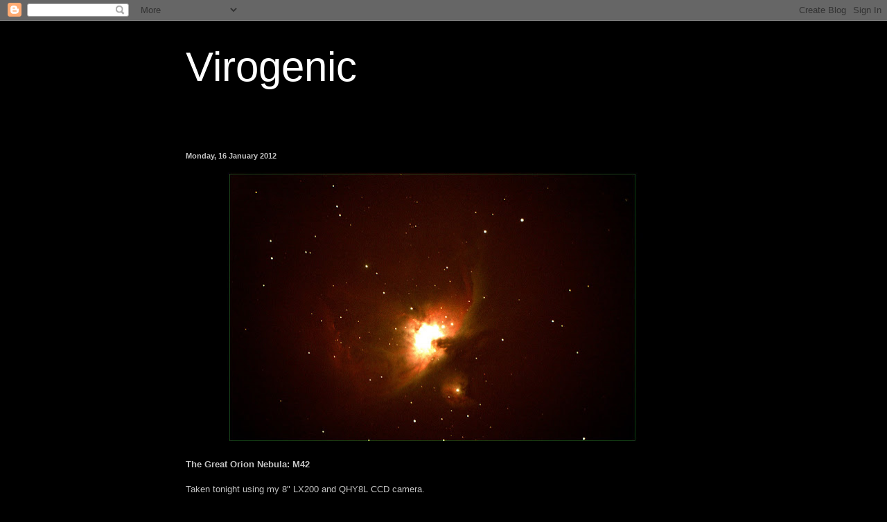

--- FILE ---
content_type: text/html; charset=UTF-8
request_url: http://www.virogenic.com/2012/01/great-orion-nebula-m42-taken-tonight.html
body_size: 9169
content:
<!DOCTYPE html>
<html class='v2' dir='ltr' lang='en-GB'>
<head>
<link href='https://www.blogger.com/static/v1/widgets/335934321-css_bundle_v2.css' rel='stylesheet' type='text/css'/>
<meta content='width=1100' name='viewport'/>
<meta content='text/html; charset=UTF-8' http-equiv='Content-Type'/>
<meta content='blogger' name='generator'/>
<link href='http://www.virogenic.com/favicon.ico' rel='icon' type='image/x-icon'/>
<link href='http://www.virogenic.com/2012/01/great-orion-nebula-m42-taken-tonight.html' rel='canonical'/>
<link rel="alternate" type="application/atom+xml" title="Virogenic - Atom" href="http://www.virogenic.com/feeds/posts/default" />
<link rel="alternate" type="application/rss+xml" title="Virogenic - RSS" href="http://www.virogenic.com/feeds/posts/default?alt=rss" />
<link rel="service.post" type="application/atom+xml" title="Virogenic - Atom" href="https://www.blogger.com/feeds/6402011610411481861/posts/default" />

<link rel="alternate" type="application/atom+xml" title="Virogenic - Atom" href="http://www.virogenic.com/feeds/4101752270762470201/comments/default" />
<!--Can't find substitution for tag [blog.ieCssRetrofitLinks]-->
<link href='https://blogger.googleusercontent.com/img/b/R29vZ2xl/AVvXsEg8zOxLV1jNc1tAmR7bcqVvsCtuRzIBdMYi6bFR9i3uGefF6CGdxqvbGJPYBWBEPlDxjPKxghDe2kYIv2oBWAfgjKhQgaXARfRtoBdmwG4IfVh8DiU1UKPgOdQ_pGX0_usdfFn07v_oN_E/s640/m42-25-+G0+O145.JPG' rel='image_src'/>
<meta content='http://www.virogenic.com/2012/01/great-orion-nebula-m42-taken-tonight.html' property='og:url'/>
<meta content='Virogenic' property='og:title'/>
<meta content='    The Great Orion Nebula: M42   Taken tonight using my 8&quot; LX200 and QHY8L CCD camera.   25 Second exposure (Gain 0 Offset 145) using EZCap...' property='og:description'/>
<meta content='https://blogger.googleusercontent.com/img/b/R29vZ2xl/AVvXsEg8zOxLV1jNc1tAmR7bcqVvsCtuRzIBdMYi6bFR9i3uGefF6CGdxqvbGJPYBWBEPlDxjPKxghDe2kYIv2oBWAfgjKhQgaXARfRtoBdmwG4IfVh8DiU1UKPgOdQ_pGX0_usdfFn07v_oN_E/w1200-h630-p-k-no-nu/m42-25-+G0+O145.JPG' property='og:image'/>
<title>Virogenic</title>
<style id='page-skin-1' type='text/css'><!--
/*
-----------------------------------------------
Blogger Template Style
Name:     Simple
Designer: Blogger
URL:      www.blogger.com
----------------------------------------------- */
/* Content
----------------------------------------------- */
body {
font: normal normal 12px Arial, Tahoma, Helvetica, FreeSans, sans-serif;
color: #c4c4c4;
background: #000000 none repeat scroll top left;
padding: 0 40px 40px 40px;
}
html body .region-inner {
min-width: 0;
max-width: 100%;
width: auto;
}
h2 {
font-size: 22px;
}
a:link {
text-decoration:none;
color: #980000;
}
a:visited {
text-decoration:none;
color: #6b0004;
}
a:hover {
text-decoration:underline;
color: #6b0004;
}
.body-fauxcolumn-outer .fauxcolumn-inner {
background: transparent none repeat scroll top left;
_background-image: none;
}
.body-fauxcolumn-outer .cap-top {
position: absolute;
z-index: 1;
height: 400px;
width: 100%;
}
.body-fauxcolumn-outer .cap-top .cap-left {
width: 100%;
background: transparent none repeat-x scroll top left;
_background-image: none;
}
.content-outer {
-moz-box-shadow: 0 0 40px rgba(0, 0, 0, .15);
-webkit-box-shadow: 0 0 5px rgba(0, 0, 0, .15);
-goog-ms-box-shadow: 0 0 10px #333333;
box-shadow: 0 0 40px rgba(0, 0, 0, .15);
margin-bottom: 1px;
}
.content-inner {
padding: 10px 10px;
}
.content-inner {
background-color: #000000;
}
/* Header
----------------------------------------------- */
.header-outer {
background: rgba(0,0,0,0) none repeat-x scroll 0 -400px;
_background-image: none;
}
.Header h1 {
font: normal normal 60px Arial, Tahoma, Helvetica, FreeSans, sans-serif;
color: #ffffff;
text-shadow: -1px -1px 1px rgba(0, 0, 0, .2);
}
.Header h1 a {
color: #ffffff;
}
.Header .description {
font-size: 140%;
color: #9f9f9f;
}
.header-inner .Header .titlewrapper {
padding: 22px 30px;
}
.header-inner .Header .descriptionwrapper {
padding: 0 30px;
}
/* Tabs
----------------------------------------------- */
.tabs-inner .section:first-child {
border-top: 1px solid #000000;
}
.tabs-inner .section:first-child ul {
margin-top: -1px;
border-top: 1px solid #000000;
border-left: 0 solid #000000;
border-right: 0 solid #000000;
}
.tabs-inner .widget ul {
background: #000000 none repeat-x scroll 0 -800px;
_background-image: none;
border-bottom: 1px solid #000000;
margin-top: 0;
margin-left: -30px;
margin-right: -30px;
}
.tabs-inner .widget li a {
display: inline-block;
padding: .6em 1em;
font: normal normal 14px Arial, Tahoma, Helvetica, FreeSans, sans-serif;
color: #8b8b8b;
border-left: 1px solid #000000;
border-right: 0 solid #000000;
}
.tabs-inner .widget li:first-child a {
border-left: none;
}
.tabs-inner .widget li.selected a, .tabs-inner .widget li a:hover {
color: #ffffff;
background-color: #000000;
text-decoration: none;
}
/* Columns
----------------------------------------------- */
.main-outer {
border-top: 0 solid #000000;
}
.fauxcolumn-left-outer .fauxcolumn-inner {
border-right: 1px solid #000000;
}
.fauxcolumn-right-outer .fauxcolumn-inner {
border-left: 1px solid #000000;
}
/* Headings
----------------------------------------------- */
div.widget > h2,
div.widget h2.title {
margin: 0 0 1em 0;
font: normal bold 11px Arial, Tahoma, Helvetica, FreeSans, sans-serif;
color: #ffffff;
}
/* Widgets
----------------------------------------------- */
.widget .zippy {
color: #8b8b8b;
text-shadow: 2px 2px 1px rgba(0, 0, 0, .1);
}
.widget .popular-posts ul {
list-style: none;
}
/* Posts
----------------------------------------------- */
h2.date-header {
font: normal bold 11px Arial, Tahoma, Helvetica, FreeSans, sans-serif;
}
.date-header span {
background-color: rgba(0,0,0,0);
color: #c4c4c4;
padding: inherit;
letter-spacing: inherit;
margin: inherit;
}
.main-inner {
padding-top: 30px;
padding-bottom: 30px;
}
.main-inner .column-center-inner {
padding: 0 15px;
}
.main-inner .column-center-inner .section {
margin: 0 15px;
}
.post {
margin: 0 0 25px 0;
}
h3.post-title, .comments h4 {
font: normal normal 22px Arial, Tahoma, Helvetica, FreeSans, sans-serif;
margin: .75em 0 0;
}
.post-body {
font-size: 110%;
line-height: 1.4;
position: relative;
}
.post-body img, .post-body .tr-caption-container, .Profile img, .Image img,
.BlogList .item-thumbnail img {
padding: 0;
background: #000000;
border: 1px solid #000000;
-moz-box-shadow: 1px 1px 5px rgba(0, 0, 0, .1);
-webkit-box-shadow: 1px 1px 5px rgba(0, 0, 0, .1);
box-shadow: 1px 1px 5px rgba(0, 0, 0, .1);
}
.post-body img, .post-body .tr-caption-container {
padding: 1px;
}
.post-body .tr-caption-container {
color: #c4c4c4;
}
.post-body .tr-caption-container img {
padding: 0;
background: transparent;
border: none;
-moz-box-shadow: 0 0 0 rgba(0, 0, 0, .1);
-webkit-box-shadow: 0 0 0 rgba(0, 0, 0, .1);
box-shadow: 0 0 0 rgba(0, 0, 0, .1);
}
.post-header {
margin: 0 0 1.5em;
line-height: 1.6;
font-size: 90%;
}
.post-footer {
margin: 20px -2px 0;
padding: 5px 10px;
color: #757575;
background-color: #000000;
border-bottom: 1px solid #000000;
line-height: 1.6;
font-size: 90%;
}
#comments .comment-author {
padding-top: 1.5em;
border-top: 1px solid #000000;
background-position: 0 1.5em;
}
#comments .comment-author:first-child {
padding-top: 0;
border-top: none;
}
.avatar-image-container {
margin: .2em 0 0;
}
#comments .avatar-image-container img {
border: 1px solid #000000;
}
/* Comments
----------------------------------------------- */
.comments .comments-content .icon.blog-author {
background-repeat: no-repeat;
background-image: url([data-uri]);
}
.comments .comments-content .loadmore a {
border-top: 1px solid #8b8b8b;
border-bottom: 1px solid #8b8b8b;
}
.comments .comment-thread.inline-thread {
background-color: #000000;
}
.comments .continue {
border-top: 2px solid #8b8b8b;
}
/* Accents
---------------------------------------------- */
.section-columns td.columns-cell {
border-left: 1px solid #000000;
}
.blog-pager {
background: transparent none no-repeat scroll top center;
}
.blog-pager-older-link, .home-link,
.blog-pager-newer-link {
background-color: #000000;
padding: 5px;
}
.footer-outer {
border-top: 0 dashed #bbbbbb;
}
/* Mobile
----------------------------------------------- */
body.mobile  {
background-size: auto;
}
.mobile .body-fauxcolumn-outer {
background: transparent none repeat scroll top left;
}
.mobile .body-fauxcolumn-outer .cap-top {
background-size: 100% auto;
}
.mobile .content-outer {
-webkit-box-shadow: 0 0 3px rgba(0, 0, 0, .15);
box-shadow: 0 0 3px rgba(0, 0, 0, .15);
}
.mobile .tabs-inner .widget ul {
margin-left: 0;
margin-right: 0;
}
.mobile .post {
margin: 0;
}
.mobile .main-inner .column-center-inner .section {
margin: 0;
}
.mobile .date-header span {
padding: 0.1em 10px;
margin: 0 -10px;
}
.mobile h3.post-title {
margin: 0;
}
.mobile .blog-pager {
background: transparent none no-repeat scroll top center;
}
.mobile .footer-outer {
border-top: none;
}
.mobile .main-inner, .mobile .footer-inner {
background-color: #000000;
}
.mobile-index-contents {
color: #c4c4c4;
}
.mobile-link-button {
background-color: #980000;
}
.mobile-link-button a:link, .mobile-link-button a:visited {
color: #ffffff;
}
.mobile .tabs-inner .section:first-child {
border-top: none;
}
.mobile .tabs-inner .PageList .widget-content {
background-color: #000000;
color: #ffffff;
border-top: 1px solid #000000;
border-bottom: 1px solid #000000;
}
.mobile .tabs-inner .PageList .widget-content .pagelist-arrow {
border-left: 1px solid #000000;
}

--></style>
<style id='template-skin-1' type='text/css'><!--
body {
min-width: 825px;
}
.content-outer, .content-fauxcolumn-outer, .region-inner {
min-width: 825px;
max-width: 825px;
_width: 825px;
}
.main-inner .columns {
padding-left: 0px;
padding-right: 0px;
}
.main-inner .fauxcolumn-center-outer {
left: 0px;
right: 0px;
/* IE6 does not respect left and right together */
_width: expression(this.parentNode.offsetWidth -
parseInt("0px") -
parseInt("0px") + 'px');
}
.main-inner .fauxcolumn-left-outer {
width: 0px;
}
.main-inner .fauxcolumn-right-outer {
width: 0px;
}
.main-inner .column-left-outer {
width: 0px;
right: 100%;
margin-left: -0px;
}
.main-inner .column-right-outer {
width: 0px;
margin-right: -0px;
}
#layout {
min-width: 0;
}
#layout .content-outer {
min-width: 0;
width: 800px;
}
#layout .region-inner {
min-width: 0;
width: auto;
}
body#layout div.add_widget {
padding: 8px;
}
body#layout div.add_widget a {
margin-left: 32px;
}
--></style>
<link href='https://www.blogger.com/dyn-css/authorization.css?targetBlogID=6402011610411481861&amp;zx=0e14d4bc-4f5a-4715-a006-307b4e318907' media='none' onload='if(media!=&#39;all&#39;)media=&#39;all&#39;' rel='stylesheet'/><noscript><link href='https://www.blogger.com/dyn-css/authorization.css?targetBlogID=6402011610411481861&amp;zx=0e14d4bc-4f5a-4715-a006-307b4e318907' rel='stylesheet'/></noscript>
<meta name='google-adsense-platform-account' content='ca-host-pub-1556223355139109'/>
<meta name='google-adsense-platform-domain' content='blogspot.com'/>

</head>
<body class='loading variant-dark'>
<div class='navbar section' id='navbar' name='Navbar'><div class='widget Navbar' data-version='1' id='Navbar1'><script type="text/javascript">
    function setAttributeOnload(object, attribute, val) {
      if(window.addEventListener) {
        window.addEventListener('load',
          function(){ object[attribute] = val; }, false);
      } else {
        window.attachEvent('onload', function(){ object[attribute] = val; });
      }
    }
  </script>
<div id="navbar-iframe-container"></div>
<script type="text/javascript" src="https://apis.google.com/js/platform.js"></script>
<script type="text/javascript">
      gapi.load("gapi.iframes:gapi.iframes.style.bubble", function() {
        if (gapi.iframes && gapi.iframes.getContext) {
          gapi.iframes.getContext().openChild({
              url: 'https://www.blogger.com/navbar/6402011610411481861?po\x3d4101752270762470201\x26origin\x3dhttp://www.virogenic.com',
              where: document.getElementById("navbar-iframe-container"),
              id: "navbar-iframe"
          });
        }
      });
    </script><script type="text/javascript">
(function() {
var script = document.createElement('script');
script.type = 'text/javascript';
script.src = '//pagead2.googlesyndication.com/pagead/js/google_top_exp.js';
var head = document.getElementsByTagName('head')[0];
if (head) {
head.appendChild(script);
}})();
</script>
</div></div>
<div class='body-fauxcolumns'>
<div class='fauxcolumn-outer body-fauxcolumn-outer'>
<div class='cap-top'>
<div class='cap-left'></div>
<div class='cap-right'></div>
</div>
<div class='fauxborder-left'>
<div class='fauxborder-right'></div>
<div class='fauxcolumn-inner'>
</div>
</div>
<div class='cap-bottom'>
<div class='cap-left'></div>
<div class='cap-right'></div>
</div>
</div>
</div>
<div class='content'>
<div class='content-fauxcolumns'>
<div class='fauxcolumn-outer content-fauxcolumn-outer'>
<div class='cap-top'>
<div class='cap-left'></div>
<div class='cap-right'></div>
</div>
<div class='fauxborder-left'>
<div class='fauxborder-right'></div>
<div class='fauxcolumn-inner'>
</div>
</div>
<div class='cap-bottom'>
<div class='cap-left'></div>
<div class='cap-right'></div>
</div>
</div>
</div>
<div class='content-outer'>
<div class='content-cap-top cap-top'>
<div class='cap-left'></div>
<div class='cap-right'></div>
</div>
<div class='fauxborder-left content-fauxborder-left'>
<div class='fauxborder-right content-fauxborder-right'></div>
<div class='content-inner'>
<header>
<div class='header-outer'>
<div class='header-cap-top cap-top'>
<div class='cap-left'></div>
<div class='cap-right'></div>
</div>
<div class='fauxborder-left header-fauxborder-left'>
<div class='fauxborder-right header-fauxborder-right'></div>
<div class='region-inner header-inner'>
<div class='header section' id='header' name='Header'><div class='widget Header' data-version='1' id='Header1'>
<div id='header-inner'>
<div class='titlewrapper'>
<h1 class='title'>
<a href='http://www.virogenic.com/'>
Virogenic
</a>
</h1>
</div>
<div class='descriptionwrapper'>
<p class='description'><span>
</span></p>
</div>
</div>
</div></div>
</div>
</div>
<div class='header-cap-bottom cap-bottom'>
<div class='cap-left'></div>
<div class='cap-right'></div>
</div>
</div>
</header>
<div class='tabs-outer'>
<div class='tabs-cap-top cap-top'>
<div class='cap-left'></div>
<div class='cap-right'></div>
</div>
<div class='fauxborder-left tabs-fauxborder-left'>
<div class='fauxborder-right tabs-fauxborder-right'></div>
<div class='region-inner tabs-inner'>
<div class='tabs no-items section' id='crosscol' name='Cross-column'></div>
<div class='tabs no-items section' id='crosscol-overflow' name='Cross-Column 2'></div>
</div>
</div>
<div class='tabs-cap-bottom cap-bottom'>
<div class='cap-left'></div>
<div class='cap-right'></div>
</div>
</div>
<div class='main-outer'>
<div class='main-cap-top cap-top'>
<div class='cap-left'></div>
<div class='cap-right'></div>
</div>
<div class='fauxborder-left main-fauxborder-left'>
<div class='fauxborder-right main-fauxborder-right'></div>
<div class='region-inner main-inner'>
<div class='columns fauxcolumns'>
<div class='fauxcolumn-outer fauxcolumn-center-outer'>
<div class='cap-top'>
<div class='cap-left'></div>
<div class='cap-right'></div>
</div>
<div class='fauxborder-left'>
<div class='fauxborder-right'></div>
<div class='fauxcolumn-inner'>
</div>
</div>
<div class='cap-bottom'>
<div class='cap-left'></div>
<div class='cap-right'></div>
</div>
</div>
<div class='fauxcolumn-outer fauxcolumn-left-outer'>
<div class='cap-top'>
<div class='cap-left'></div>
<div class='cap-right'></div>
</div>
<div class='fauxborder-left'>
<div class='fauxborder-right'></div>
<div class='fauxcolumn-inner'>
</div>
</div>
<div class='cap-bottom'>
<div class='cap-left'></div>
<div class='cap-right'></div>
</div>
</div>
<div class='fauxcolumn-outer fauxcolumn-right-outer'>
<div class='cap-top'>
<div class='cap-left'></div>
<div class='cap-right'></div>
</div>
<div class='fauxborder-left'>
<div class='fauxborder-right'></div>
<div class='fauxcolumn-inner'>
</div>
</div>
<div class='cap-bottom'>
<div class='cap-left'></div>
<div class='cap-right'></div>
</div>
</div>
<!-- corrects IE6 width calculation -->
<div class='columns-inner'>
<div class='column-center-outer'>
<div class='column-center-inner'>
<div class='main section' id='main' name='Main'><div class='widget Blog' data-version='1' id='Blog1'>
<div class='blog-posts hfeed'>

          <div class="date-outer">
        
<h2 class='date-header'><span>Monday, 16 January 2012</span></h2>

          <div class="date-posts">
        
<div class='post-outer'>
<div class='post hentry uncustomized-post-template' itemprop='blogPost' itemscope='itemscope' itemtype='http://schema.org/BlogPosting'>
<meta content='https://blogger.googleusercontent.com/img/b/R29vZ2xl/AVvXsEg8zOxLV1jNc1tAmR7bcqVvsCtuRzIBdMYi6bFR9i3uGefF6CGdxqvbGJPYBWBEPlDxjPKxghDe2kYIv2oBWAfgjKhQgaXARfRtoBdmwG4IfVh8DiU1UKPgOdQ_pGX0_usdfFn07v_oN_E/s640/m42-25-+G0+O145.JPG' itemprop='image_url'/>
<meta content='6402011610411481861' itemprop='blogId'/>
<meta content='4101752270762470201' itemprop='postId'/>
<a name='4101752270762470201'></a>
<div class='post-header'>
<div class='post-header-line-1'></div>
</div>
<div class='post-body entry-content' id='post-body-4101752270762470201' itemprop='description articleBody'>
<div dir="ltr" style="text-align: left;" trbidi="on">
<div class="separator" style="clear: both; text-align: center;">
<a href="https://blogger.googleusercontent.com/img/b/R29vZ2xl/AVvXsEg8zOxLV1jNc1tAmR7bcqVvsCtuRzIBdMYi6bFR9i3uGefF6CGdxqvbGJPYBWBEPlDxjPKxghDe2kYIv2oBWAfgjKhQgaXARfRtoBdmwG4IfVh8DiU1UKPgOdQ_pGX0_usdfFn07v_oN_E/s1600/m42-25-+G0+O145.JPG" imageanchor="1" style="margin-left: 1em; margin-right: 1em;"><img border="0" height="388" src="https://blogger.googleusercontent.com/img/b/R29vZ2xl/AVvXsEg8zOxLV1jNc1tAmR7bcqVvsCtuRzIBdMYi6bFR9i3uGefF6CGdxqvbGJPYBWBEPlDxjPKxghDe2kYIv2oBWAfgjKhQgaXARfRtoBdmwG4IfVh8DiU1UKPgOdQ_pGX0_usdfFn07v_oN_E/s640/m42-25-+G0+O145.JPG" width="640" /></a></div>
<br />
<strong>The Great Orion Nebula: M42</strong><br />
<br />
Taken tonight using my 8" LX200 and QHY8L CCD camera.<br />
<br />
25 Second exposure (Gain 0 Offset 145) using EZCap CCD software.</div>
<div style='clear: both;'></div>
</div>
<div class='post-footer'>
<div class='post-footer-line post-footer-line-1'>
<span class='post-author vcard'>
</span>
<span class='post-timestamp'>
on
<meta content='http://www.virogenic.com/2012/01/great-orion-nebula-m42-taken-tonight.html' itemprop='url'/>
<a class='timestamp-link' href='http://www.virogenic.com/2012/01/great-orion-nebula-m42-taken-tonight.html' rel='bookmark' title='permanent link'><abbr class='published' itemprop='datePublished' title='2012-01-16T22:23:00Z'>January 16, 2012</abbr></a>
</span>
<span class='post-comment-link'>
</span>
<span class='post-icons'>
<span class='item-control blog-admin pid-1472582176'>
<a href='https://www.blogger.com/post-edit.g?blogID=6402011610411481861&postID=4101752270762470201&from=pencil' title='Edit Post'>
<img alt='' class='icon-action' height='18' src='https://resources.blogblog.com/img/icon18_edit_allbkg.gif' width='18'/>
</a>
</span>
</span>
<div class='post-share-buttons goog-inline-block'>
<a class='goog-inline-block share-button sb-email' href='https://www.blogger.com/share-post.g?blogID=6402011610411481861&postID=4101752270762470201&target=email' target='_blank' title='Email This'><span class='share-button-link-text'>Email This</span></a><a class='goog-inline-block share-button sb-blog' href='https://www.blogger.com/share-post.g?blogID=6402011610411481861&postID=4101752270762470201&target=blog' onclick='window.open(this.href, "_blank", "height=270,width=475"); return false;' target='_blank' title='BlogThis!'><span class='share-button-link-text'>BlogThis!</span></a><a class='goog-inline-block share-button sb-twitter' href='https://www.blogger.com/share-post.g?blogID=6402011610411481861&postID=4101752270762470201&target=twitter' target='_blank' title='Share to X'><span class='share-button-link-text'>Share to X</span></a><a class='goog-inline-block share-button sb-facebook' href='https://www.blogger.com/share-post.g?blogID=6402011610411481861&postID=4101752270762470201&target=facebook' onclick='window.open(this.href, "_blank", "height=430,width=640"); return false;' target='_blank' title='Share to Facebook'><span class='share-button-link-text'>Share to Facebook</span></a><a class='goog-inline-block share-button sb-pinterest' href='https://www.blogger.com/share-post.g?blogID=6402011610411481861&postID=4101752270762470201&target=pinterest' target='_blank' title='Share to Pinterest'><span class='share-button-link-text'>Share to Pinterest</span></a>
</div>
</div>
<div class='post-footer-line post-footer-line-2'>
<span class='post-labels'>
</span>
</div>
<div class='post-footer-line post-footer-line-3'>
<span class='post-location'>
</span>
</div>
</div>
</div>
<div class='comments' id='comments'>
<a name='comments'></a>
<h4>No comments:</h4>
<div id='Blog1_comments-block-wrapper'>
<dl class='avatar-comment-indent' id='comments-block'>
</dl>
</div>
<p class='comment-footer'>
<a href='https://www.blogger.com/comment/fullpage/post/6402011610411481861/4101752270762470201' onclick=''>Post a Comment</a>
</p>
</div>
</div>

        </div></div>
      
</div>
<div class='blog-pager' id='blog-pager'>
<span id='blog-pager-newer-link'>
<a class='blog-pager-newer-link' href='http://www.virogenic.com/2012/08/curiosity-landing-on-mars-full-hd.html' id='Blog1_blog-pager-newer-link' title='Newer Post'>Newer Post</a>
</span>
<span id='blog-pager-older-link'>
<a class='blog-pager-older-link' href='http://www.virogenic.com/2011/03/dark-star-dobsonian.html' id='Blog1_blog-pager-older-link' title='Older Post'>Older Post</a>
</span>
<a class='home-link' href='http://www.virogenic.com/'>Home</a>
</div>
<div class='clear'></div>
<div class='post-feeds'>
<div class='feed-links'>
Subscribe to:
<a class='feed-link' href='http://www.virogenic.com/feeds/4101752270762470201/comments/default' target='_blank' type='application/atom+xml'>Post Comments (Atom)</a>
</div>
</div>
</div></div>
</div>
</div>
<div class='column-left-outer'>
<div class='column-left-inner'>
<aside>
</aside>
</div>
</div>
<div class='column-right-outer'>
<div class='column-right-inner'>
<aside>
</aside>
</div>
</div>
</div>
<div style='clear: both'></div>
<!-- columns -->
</div>
<!-- main -->
</div>
</div>
<div class='main-cap-bottom cap-bottom'>
<div class='cap-left'></div>
<div class='cap-right'></div>
</div>
</div>
<footer>
<div class='footer-outer'>
<div class='footer-cap-top cap-top'>
<div class='cap-left'></div>
<div class='cap-right'></div>
</div>
<div class='fauxborder-left footer-fauxborder-left'>
<div class='fauxborder-right footer-fauxborder-right'></div>
<div class='region-inner footer-inner'>
<div class='foot section' id='footer-1'>
<div class='widget BlogArchive' data-version='1' id='BlogArchive1'>
<h2>Blog Archive</h2>
<div class='widget-content'>
<div id='ArchiveList'>
<div id='BlogArchive1_ArchiveList'>
<ul class='flat'>
<li class='archivedate'>
<a href='http://www.virogenic.com/2018_01_20_archive.html'>Jan 20</a> (3)
      </li>
<li class='archivedate'>
<a href='http://www.virogenic.com/2018_01_19_archive.html'>Jan 19</a> (1)
      </li>
<li class='archivedate'>
<a href='http://www.virogenic.com/2013_08_30_archive.html'>Aug 30</a> (1)
      </li>
<li class='archivedate'>
<a href='http://www.virogenic.com/2013_06_22_archive.html'>Jun 22</a> (1)
      </li>
<li class='archivedate'>
<a href='http://www.virogenic.com/2013_05_19_archive.html'>May 19</a> (2)
      </li>
<li class='archivedate'>
<a href='http://www.virogenic.com/2012_10_16_archive.html'>Oct 16</a> (2)
      </li>
<li class='archivedate'>
<a href='http://www.virogenic.com/2012_10_13_archive.html'>Oct 13</a> (1)
      </li>
<li class='archivedate'>
<a href='http://www.virogenic.com/2012_10_12_archive.html'>Oct 12</a> (1)
      </li>
<li class='archivedate'>
<a href='http://www.virogenic.com/2012_10_09_archive.html'>Oct 09</a> (3)
      </li>
<li class='archivedate'>
<a href='http://www.virogenic.com/2012_10_07_archive.html'>Oct 07</a> (9)
      </li>
<li class='archivedate'>
<a href='http://www.virogenic.com/2012_08_23_archive.html'>Aug 23</a> (2)
      </li>
<li class='archivedate'>
<a href='http://www.virogenic.com/2012_01_16_archive.html'>Jan 16</a> (1)
      </li>
<li class='archivedate'>
<a href='http://www.virogenic.com/2011_03_07_archive.html'>Mar 07</a> (1)
      </li>
<li class='archivedate'>
<a href='http://www.virogenic.com/2011_02_26_archive.html'>Feb 26</a> (2)
      </li>
<li class='archivedate'>
<a href='http://www.virogenic.com/2011_02_14_archive.html'>Feb 14</a> (1)
      </li>
<li class='archivedate'>
<a href='http://www.virogenic.com/2011_02_09_archive.html'>Feb 09</a> (1)
      </li>
<li class='archivedate'>
<a href='http://www.virogenic.com/2011_02_08_archive.html'>Feb 08</a> (2)
      </li>
</ul>
</div>
</div>
<div class='clear'></div>
</div>
</div>
<div class='widget ReportAbuse' data-version='1' id='ReportAbuse1'>
<h3 class='title'>
<a class='report_abuse' href='https://www.blogger.com/go/report-abuse' rel='noopener nofollow' target='_blank'>
Report Abuse
</a>
</h3>
</div><div class='widget BlogSearch' data-version='1' id='BlogSearch1'>
<h2 class='title'>Search This Blog</h2>
<div class='widget-content'>
<div id='BlogSearch1_form'>
<form action='http://www.virogenic.com/search' class='gsc-search-box' target='_top'>
<table cellpadding='0' cellspacing='0' class='gsc-search-box'>
<tbody>
<tr>
<td class='gsc-input'>
<input autocomplete='off' class='gsc-input' name='q' size='10' title='search' type='text' value=''/>
</td>
<td class='gsc-search-button'>
<input class='gsc-search-button' title='search' type='submit' value='Search'/>
</td>
</tr>
</tbody>
</table>
</form>
</div>
</div>
<div class='clear'></div>
</div><div class='widget PageList' data-version='1' id='PageList1'>
<h2>Pages</h2>
<div class='widget-content'>
<ul>
<li>
<a href='http://www.virogenic.com/'>Home</a>
</li>
</ul>
<div class='clear'></div>
</div>
</div></div>
<table border='0' cellpadding='0' cellspacing='0' class='section-columns columns-3'>
<tbody>
<tr>
<td class='first columns-cell'>
<div class='foot no-items section' id='footer-2-1'></div>
</td>
<td class='columns-cell'>
<div class='foot section' id='footer-2-2'><div class='widget PopularPosts' data-version='1' id='PopularPosts1'>
<h2>Popular Posts</h2>
<div class='widget-content popular-posts'>
<ul>
<li>
<div class='item-content'>
<div class='item-thumbnail'>
<a href='http://www.virogenic.com/2018/01/2018-m31-andromeda-more-data-processing.html' target='_blank'>
<img alt='' border='0' src='https://blogger.googleusercontent.com/img/b/R29vZ2xl/AVvXsEjqAblasPCcrxywDeLG0KZ4vDLB80i7HydZa7DNol7w7R6o0uhVP6z69YuZEkedD5VvWVMLOCdK4oUJb0C0A0JX8XkPOfFvp4cte-tag0bJLQloHjcI1kZEvXGk9_Hpg4MaaKYCKQ3EHxs/w72-h72-p-k-no-nu/IMG_0473.JPG'/>
</a>
</div>
<div class='item-title'><a href='http://www.virogenic.com/2018/01/2018-m31-andromeda-more-data-processing.html'>2018 - M31 Andromeda - more data + processing + gradient exterminator</a></div>
<div class='item-snippet'>
</div>
</div>
<div style='clear: both;'></div>
</li>
<li>
<div class='item-content'>
<div class='item-thumbnail'>
<a href='http://www.virogenic.com/2018/01/2018-hyperstar-m31-revisited-quick-10.html' target='_blank'>
<img alt='' border='0' src='https://blogger.googleusercontent.com/img/b/R29vZ2xl/AVvXsEjEWu3QiPK7R8R2D72yjkA5i0Cid-TJN-x5cZxBx5T15wEAWmIr2RkMJsSg2NdyzVngYuyCuryvwpbgzcmCZV3NWTd7a_989oELwJStBZUN2qchKserknntKen0LJloCTbCD7u-Sl73lBU/w72-h72-p-k-no-nu/m31-10x60s.jpg'/>
</a>
</div>
<div class='item-title'><a href='http://www.virogenic.com/2018/01/2018-hyperstar-m31-revisited-quick-10.html'>2018 - HyperStar - M31 revisited - quick 10 subs.</a></div>
<div class='item-snippet'>
</div>
</div>
<div style='clear: both;'></div>
</li>
<li>
<div class='item-content'>
<div class='item-thumbnail'>
<a href='http://www.virogenic.com/2018/01/2018-hyperstar-pleiades.html' target='_blank'>
<img alt='' border='0' src='https://blogger.googleusercontent.com/img/b/R29vZ2xl/AVvXsEinwKwjhZR4PH5sLvvQtZiHou6dqYh6qWvo1UkOScm5DxtewEB_MdAifjY3oNVLYuLB-MPdrgiP6eKQ05VvbaEvu9xKPjOouKCIK6LV68HhRRMUGF-9ic2mfCHaNq5Rr6B2R38PjKatu0Q/w72-h72-p-k-no-nu/pleiades.jpg'/>
</a>
</div>
<div class='item-title'><a href='http://www.virogenic.com/2018/01/2018-hyperstar-pleiades.html'>2018 HyperStar - Pleiades</a></div>
<div class='item-snippet'>
</div>
</div>
<div style='clear: both;'></div>
</li>
</ul>
<div class='clear'></div>
</div>
</div></div>
</td>
<td class='columns-cell'>
<div class='foot section' id='footer-2-3'><div class='widget FeaturedPost' data-version='1' id='FeaturedPost1'>
<div class='post-summary'>
<h3><a href='http://www.virogenic.com/2018/01/2018-m31-andromeda-more-data-processing.html'>2018 - M31 Andromeda - more data + processing + gradient exterminator</a></h3>
<img class='image' src='https://blogger.googleusercontent.com/img/b/R29vZ2xl/AVvXsEjqAblasPCcrxywDeLG0KZ4vDLB80i7HydZa7DNol7w7R6o0uhVP6z69YuZEkedD5VvWVMLOCdK4oUJb0C0A0JX8XkPOfFvp4cte-tag0bJLQloHjcI1kZEvXGk9_Hpg4MaaKYCKQ3EHxs/w640-h422/IMG_0473.JPG'/>
</div>
<style type='text/css'>
    .image {
      width: 100%;
    }
  </style>
<div class='clear'></div>
</div></div>
</td>
</tr>
</tbody>
</table>
<!-- outside of the include in order to lock Attribution widget -->
<div class='foot section' id='footer-3' name='Footer'><div class='widget Attribution' data-version='1' id='Attribution1'>
<div class='widget-content' style='text-align: center;'>
&#169; James Howlett 1882 - 2017. Simple theme. Powered by <a href='https://www.blogger.com' target='_blank'>Blogger</a>.
</div>
<div class='clear'></div>
</div></div>
</div>
</div>
<div class='footer-cap-bottom cap-bottom'>
<div class='cap-left'></div>
<div class='cap-right'></div>
</div>
</div>
</footer>
<!-- content -->
</div>
</div>
<div class='content-cap-bottom cap-bottom'>
<div class='cap-left'></div>
<div class='cap-right'></div>
</div>
</div>
</div>
<script type='text/javascript'>
    window.setTimeout(function() {
        document.body.className = document.body.className.replace('loading', '');
      }, 10);
  </script>

<script type="text/javascript" src="https://www.blogger.com/static/v1/widgets/2028843038-widgets.js"></script>
<script type='text/javascript'>
window['__wavt'] = 'AOuZoY7qSXUuhI1xEKzWy2owyFP7MprD4Q:1769386240360';_WidgetManager._Init('//www.blogger.com/rearrange?blogID\x3d6402011610411481861','//www.virogenic.com/2012/01/great-orion-nebula-m42-taken-tonight.html','6402011610411481861');
_WidgetManager._SetDataContext([{'name': 'blog', 'data': {'blogId': '6402011610411481861', 'title': 'Virogenic', 'url': 'http://www.virogenic.com/2012/01/great-orion-nebula-m42-taken-tonight.html', 'canonicalUrl': 'http://www.virogenic.com/2012/01/great-orion-nebula-m42-taken-tonight.html', 'homepageUrl': 'http://www.virogenic.com/', 'searchUrl': 'http://www.virogenic.com/search', 'canonicalHomepageUrl': 'http://www.virogenic.com/', 'blogspotFaviconUrl': 'http://www.virogenic.com/favicon.ico', 'bloggerUrl': 'https://www.blogger.com', 'hasCustomDomain': true, 'httpsEnabled': false, 'enabledCommentProfileImages': true, 'gPlusViewType': 'FILTERED_POSTMOD', 'adultContent': false, 'analyticsAccountNumber': '', 'encoding': 'UTF-8', 'locale': 'en-GB', 'localeUnderscoreDelimited': 'en_gb', 'languageDirection': 'ltr', 'isPrivate': false, 'isMobile': false, 'isMobileRequest': false, 'mobileClass': '', 'isPrivateBlog': false, 'isDynamicViewsAvailable': true, 'feedLinks': '\x3clink rel\x3d\x22alternate\x22 type\x3d\x22application/atom+xml\x22 title\x3d\x22Virogenic - Atom\x22 href\x3d\x22http://www.virogenic.com/feeds/posts/default\x22 /\x3e\n\x3clink rel\x3d\x22alternate\x22 type\x3d\x22application/rss+xml\x22 title\x3d\x22Virogenic - RSS\x22 href\x3d\x22http://www.virogenic.com/feeds/posts/default?alt\x3drss\x22 /\x3e\n\x3clink rel\x3d\x22service.post\x22 type\x3d\x22application/atom+xml\x22 title\x3d\x22Virogenic - Atom\x22 href\x3d\x22https://www.blogger.com/feeds/6402011610411481861/posts/default\x22 /\x3e\n\n\x3clink rel\x3d\x22alternate\x22 type\x3d\x22application/atom+xml\x22 title\x3d\x22Virogenic - Atom\x22 href\x3d\x22http://www.virogenic.com/feeds/4101752270762470201/comments/default\x22 /\x3e\n', 'meTag': '', 'adsenseHostId': 'ca-host-pub-1556223355139109', 'adsenseHasAds': false, 'adsenseAutoAds': false, 'boqCommentIframeForm': true, 'loginRedirectParam': '', 'isGoogleEverywhereLinkTooltipEnabled': true, 'view': '', 'dynamicViewsCommentsSrc': '//www.blogblog.com/dynamicviews/4224c15c4e7c9321/js/comments.js', 'dynamicViewsScriptSrc': '//www.blogblog.com/dynamicviews/6e0d22adcfa5abea', 'plusOneApiSrc': 'https://apis.google.com/js/platform.js', 'disableGComments': true, 'interstitialAccepted': false, 'sharing': {'platforms': [{'name': 'Get link', 'key': 'link', 'shareMessage': 'Get link', 'target': ''}, {'name': 'Facebook', 'key': 'facebook', 'shareMessage': 'Share to Facebook', 'target': 'facebook'}, {'name': 'BlogThis!', 'key': 'blogThis', 'shareMessage': 'BlogThis!', 'target': 'blog'}, {'name': 'X', 'key': 'twitter', 'shareMessage': 'Share to X', 'target': 'twitter'}, {'name': 'Pinterest', 'key': 'pinterest', 'shareMessage': 'Share to Pinterest', 'target': 'pinterest'}, {'name': 'Email', 'key': 'email', 'shareMessage': 'Email', 'target': 'email'}], 'disableGooglePlus': true, 'googlePlusShareButtonWidth': 0, 'googlePlusBootstrap': '\x3cscript type\x3d\x22text/javascript\x22\x3ewindow.___gcfg \x3d {\x27lang\x27: \x27en_GB\x27};\x3c/script\x3e'}, 'hasCustomJumpLinkMessage': false, 'jumpLinkMessage': 'Read more', 'pageType': 'item', 'postId': '4101752270762470201', 'postImageThumbnailUrl': 'https://blogger.googleusercontent.com/img/b/R29vZ2xl/AVvXsEg8zOxLV1jNc1tAmR7bcqVvsCtuRzIBdMYi6bFR9i3uGefF6CGdxqvbGJPYBWBEPlDxjPKxghDe2kYIv2oBWAfgjKhQgaXARfRtoBdmwG4IfVh8DiU1UKPgOdQ_pGX0_usdfFn07v_oN_E/s72-c/m42-25-+G0+O145.JPG', 'postImageUrl': 'https://blogger.googleusercontent.com/img/b/R29vZ2xl/AVvXsEg8zOxLV1jNc1tAmR7bcqVvsCtuRzIBdMYi6bFR9i3uGefF6CGdxqvbGJPYBWBEPlDxjPKxghDe2kYIv2oBWAfgjKhQgaXARfRtoBdmwG4IfVh8DiU1UKPgOdQ_pGX0_usdfFn07v_oN_E/s640/m42-25-+G0+O145.JPG', 'pageName': '', 'pageTitle': 'Virogenic'}}, {'name': 'features', 'data': {}}, {'name': 'messages', 'data': {'edit': 'Edit', 'linkCopiedToClipboard': 'Link copied to clipboard', 'ok': 'Ok', 'postLink': 'Post link'}}, {'name': 'template', 'data': {'name': 'Simple', 'localizedName': 'Simple', 'isResponsive': false, 'isAlternateRendering': false, 'isCustom': false, 'variant': 'dark', 'variantId': 'dark'}}, {'name': 'view', 'data': {'classic': {'name': 'classic', 'url': '?view\x3dclassic'}, 'flipcard': {'name': 'flipcard', 'url': '?view\x3dflipcard'}, 'magazine': {'name': 'magazine', 'url': '?view\x3dmagazine'}, 'mosaic': {'name': 'mosaic', 'url': '?view\x3dmosaic'}, 'sidebar': {'name': 'sidebar', 'url': '?view\x3dsidebar'}, 'snapshot': {'name': 'snapshot', 'url': '?view\x3dsnapshot'}, 'timeslide': {'name': 'timeslide', 'url': '?view\x3dtimeslide'}, 'isMobile': false, 'title': 'Virogenic', 'description': '    The Great Orion Nebula: M42   Taken tonight using my 8\x22 LX200 and QHY8L CCD camera.   25 Second exposure (Gain 0 Offset 145) using EZCap...', 'featuredImage': 'https://blogger.googleusercontent.com/img/b/R29vZ2xl/AVvXsEg8zOxLV1jNc1tAmR7bcqVvsCtuRzIBdMYi6bFR9i3uGefF6CGdxqvbGJPYBWBEPlDxjPKxghDe2kYIv2oBWAfgjKhQgaXARfRtoBdmwG4IfVh8DiU1UKPgOdQ_pGX0_usdfFn07v_oN_E/s640/m42-25-+G0+O145.JPG', 'url': 'http://www.virogenic.com/2012/01/great-orion-nebula-m42-taken-tonight.html', 'type': 'item', 'isSingleItem': true, 'isMultipleItems': false, 'isError': false, 'isPage': false, 'isPost': true, 'isHomepage': false, 'isArchive': false, 'isLabelSearch': false, 'postId': 4101752270762470201}}]);
_WidgetManager._RegisterWidget('_NavbarView', new _WidgetInfo('Navbar1', 'navbar', document.getElementById('Navbar1'), {}, 'displayModeFull'));
_WidgetManager._RegisterWidget('_HeaderView', new _WidgetInfo('Header1', 'header', document.getElementById('Header1'), {}, 'displayModeFull'));
_WidgetManager._RegisterWidget('_BlogView', new _WidgetInfo('Blog1', 'main', document.getElementById('Blog1'), {'cmtInteractionsEnabled': false}, 'displayModeFull'));
_WidgetManager._RegisterWidget('_BlogArchiveView', new _WidgetInfo('BlogArchive1', 'footer-1', document.getElementById('BlogArchive1'), {'languageDirection': 'ltr', 'loadingMessage': 'Loading\x26hellip;'}, 'displayModeFull'));
_WidgetManager._RegisterWidget('_ReportAbuseView', new _WidgetInfo('ReportAbuse1', 'footer-1', document.getElementById('ReportAbuse1'), {}, 'displayModeFull'));
_WidgetManager._RegisterWidget('_BlogSearchView', new _WidgetInfo('BlogSearch1', 'footer-1', document.getElementById('BlogSearch1'), {}, 'displayModeFull'));
_WidgetManager._RegisterWidget('_PageListView', new _WidgetInfo('PageList1', 'footer-1', document.getElementById('PageList1'), {'title': 'Pages', 'links': [{'isCurrentPage': false, 'href': 'http://www.virogenic.com/', 'title': 'Home'}], 'mobile': false, 'showPlaceholder': true, 'hasCurrentPage': false}, 'displayModeFull'));
_WidgetManager._RegisterWidget('_PopularPostsView', new _WidgetInfo('PopularPosts1', 'footer-2-2', document.getElementById('PopularPosts1'), {}, 'displayModeFull'));
_WidgetManager._RegisterWidget('_FeaturedPostView', new _WidgetInfo('FeaturedPost1', 'footer-2-3', document.getElementById('FeaturedPost1'), {}, 'displayModeFull'));
_WidgetManager._RegisterWidget('_AttributionView', new _WidgetInfo('Attribution1', 'footer-3', document.getElementById('Attribution1'), {}, 'displayModeFull'));
</script>
</body>
</html>